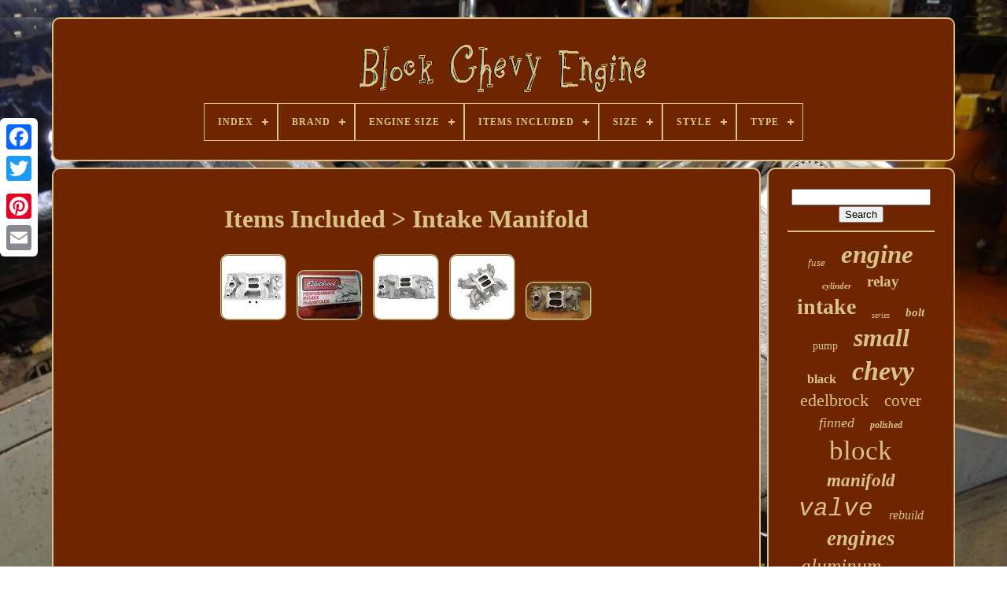

--- FILE ---
content_type: text/html
request_url: https://blockchevyengine.com/en/items_included/intake_manifold.html
body_size: 4539
content:

<!DOCTYPE HTML> 	



   
<HTML>	
	  

 
  <HEAD>  


	
   <TITLE>
Items Included > Intake Manifold

 </TITLE> 		  
	  
<LINK TYPE='image/png'  REL='icon' HREF='https://blockchevyengine.com/favicon.png'> 	
 
	 			<META   CONTENT='text/html; charset=UTF-8'  HTTP-EQUIV='content-type'>
   
	 
	<META NAME='viewport' CONTENT='width=device-width, initial-scale=1'>	 
  
	
	 
 <LINK REL='stylesheet' TYPE='text/css'	HREF='https://blockchevyengine.com/nulo.css'>
	  
	 		
<LINK  TYPE='text/css'   HREF='https://blockchevyengine.com/ronywos.css'  REL='stylesheet'> 	

	 
<SCRIPT TYPE='text/javascript' SRC='https://code.jquery.com/jquery-latest.min.js'></SCRIPT>	 
	 <SCRIPT  SRC='https://blockchevyengine.com/maqoficibi.js'  TYPE='text/javascript'> 
</SCRIPT>
	 
	 
<SCRIPT   SRC='https://blockchevyengine.com/mowygyra.js' TYPE='text/javascript'>  		</SCRIPT>   
			<SCRIPT	ASYNC   TYPE='text/javascript' SRC='https://blockchevyengine.com/saqy.js'>

 </SCRIPT>
 
  
	
	


	<SCRIPT   SRC='https://blockchevyengine.com/baveruz.js' ASYNC	TYPE='text/javascript'> 
	</SCRIPT>  
 
	
	<SCRIPT TYPE='text/javascript'>  var a2a_config = a2a_config || {};a2a_config.no_3p = 1;

	
</SCRIPT>

	
	 		<SCRIPT  TYPE='text/javascript'>
 
		

	window.onload = function ()
	{
		lumol('tisow', 'Search', 'https://blockchevyengine.com/en/search.php');
		ryvesa("cyxapinok.php","pmoru", "Items Included > Intake Manifold");
		
		
	}
	 </SCRIPT> 
		
 
		</HEAD>

  	
<BODY  DATA-ID='-1'>	



	
<DIV CLASS='a2a_kit a2a_kit_size_32 a2a_floating_style a2a_vertical_style'  STYLE='left:0px; top:150px;'> 
 	
				
 <A  CLASS='a2a_button_facebook'>  
</A> 

		
		
 <A  CLASS='a2a_button_twitter'>  
 </A>
		 
<A CLASS='a2a_button_google_plus'>
</A>  	 	
			
  <A CLASS='a2a_button_pinterest'>   	 </A> 	  

		  	
<A   CLASS='a2a_button_email'>	 
</A>	

	 	  
</DIV>  
 

			

  	<DIV ID='dapyn'> 
  	 
		
 <DIV	ID='nema'>	 	   
			
 <A   HREF='https://blockchevyengine.com/en/'>


 
<IMG SRC='https://blockchevyengine.com/en/block_chevy_engine.gif' ALT='Block Chevy Engine'>
	
   </A>    


			
<div id='koqubesetu' class='align-center'>
<ul>
<li class='has-sub'><a href='https://blockchevyengine.com/en/'><span>Index</span></a>
<ul>
	<li><a href='https://blockchevyengine.com/en/all_items_block_chevy_engine.html'><span>All items</span></a></li>
	<li><a href='https://blockchevyengine.com/en/newest_items_block_chevy_engine.html'><span>Newest items</span></a></li>
	<li><a href='https://blockchevyengine.com/en/most_popular_items_block_chevy_engine.html'><span>Most popular items</span></a></li>
	<li><a href='https://blockchevyengine.com/en/newest_videos_block_chevy_engine.html'><span>Newest videos</span></a></li>
</ul>
</li>

<li class='has-sub'><a href='https://blockchevyengine.com/en/brand/'><span>Brand</span></a>
<ul>
	<li><a href='https://blockchevyengine.com/en/brand/arp.html'><span>Arp (25)</span></a></li>
	<li><a href='https://blockchevyengine.com/en/brand/chevrolet.html'><span>Chevrolet (189)</span></a></li>
	<li><a href='https://blockchevyengine.com/en/brand/cncrsr.html'><span>Cncrsr (27)</span></a></li>
	<li><a href='https://blockchevyengine.com/en/brand/comp_cams.html'><span>Comp Cams (76)</span></a></li>
	<li><a href='https://blockchevyengine.com/en/brand/edelbrock.html'><span>Edelbrock (265)</span></a></li>
	<li><a href='https://blockchevyengine.com/en/brand/engine_pro.html'><span>Engine Pro (33)</span></a></li>
	<li><a href='https://blockchevyengine.com/en/brand/enginetech.html'><span>Enginetech (71)</span></a></li>
	<li><a href='https://blockchevyengine.com/en/brand/espeedpro21.html'><span>Espeedpro21 (27)</span></a></li>
	<li><a href='https://blockchevyengine.com/en/brand/gearhead.html'><span>Gearhead (29)</span></a></li>
	<li><a href='https://blockchevyengine.com/en/brand/general_motors.html'><span>General Motors (29)</span></a></li>
	<li><a href='https://blockchevyengine.com/en/brand/holley.html'><span>Holley (321)</span></a></li>
	<li><a href='https://blockchevyengine.com/en/brand/ict_billet.html'><span>Ict Billet (45)</span></a></li>
	<li><a href='https://blockchevyengine.com/en/brand/jegs.html'><span>Jegs (31)</span></a></li>
	<li><a href='https://blockchevyengine.com/en/brand/melling.html'><span>Melling (37)</span></a></li>
	<li><a href='https://blockchevyengine.com/en/brand/moroso.html'><span>Moroso (39)</span></a></li>
	<li><a href='https://blockchevyengine.com/en/brand/motornets.html'><span>Motornets (39)</span></a></li>
	<li><a href='https://blockchevyengine.com/en/brand/oe_quality.html'><span>Oe Quality (34)</span></a></li>
	<li><a href='https://blockchevyengine.com/en/brand/proform.html'><span>Proform (174)</span></a></li>
	<li><a href='https://blockchevyengine.com/en/brand/speedway_motors.html'><span>Speedway Motors (63)</span></a></li>
	<li><a href='https://blockchevyengine.com/en/brand/weiand.html'><span>Weiand (47)</span></a></li>
	<li><a href='https://blockchevyengine.com/en/newest_items_block_chevy_engine.html'>Other (1615)</a></li>
</ul>
</li>

<li class='has-sub'><a href='https://blockchevyengine.com/en/engine_size/'><span>Engine Size</span></a>
<ul>
	<li><a href='https://blockchevyengine.com/en/engine_size/1_l.html'><span>1 L (4)</span></a></li>
	<li><a href='https://blockchevyengine.com/en/engine_size/1_0l_61.html'><span>1.0l / 61 (11)</span></a></li>
	<li><a href='https://blockchevyengine.com/en/engine_size/2_5_l.html'><span>2.5 L (2)</span></a></li>
	<li><a href='https://blockchevyengine.com/en/engine_size/3_6l.html'><span>3.6l (4)</span></a></li>
	<li><a href='https://blockchevyengine.com/en/engine_size/305_350_383_ci.html'><span>305, 350, 383 Ci (3)</span></a></li>
	<li><a href='https://blockchevyengine.com/en/engine_size/327_350.html'><span>327 350 (3)</span></a></li>
	<li><a href='https://blockchevyengine.com/en/engine_size/350_in.html'><span>350 In³ (7)</span></a></li>
	<li><a href='https://blockchevyengine.com/en/engine_size/377_cubic_inch.html'><span>377 Cubic Inch (2)</span></a></li>
	<li><a href='https://blockchevyengine.com/en/engine_size/5_7l_350.html'><span>5.7l / 350 (2)</span></a></li>
	<li><a href='https://blockchevyengine.com/en/engine_size/454.html'><span>454 (2)</span></a></li>
	<li><a href='https://blockchevyengine.com/en/engine_size/632_cubic_inch_cid.html'><span>632 Cubic Inch Cid (9)</span></a></li>
	<li><a href='https://blockchevyengine.com/en/engine_size/bbc.html'><span>Bbc (7)</span></a></li>
	<li><a href='https://blockchevyengine.com/en/engine_size/sbc.html'><span>Sbc (3)</span></a></li>
	<li><a href='https://blockchevyengine.com/en/newest_items_block_chevy_engine.html'>Other (3157)</a></li>
</ul>
</li>

<li class='has-sub'><a href='https://blockchevyengine.com/en/items_included/'><span>Items Included</span></a>
<ul>
	<li><a href='https://blockchevyengine.com/en/items_included/1024880_12558060.html'><span>1024880, 12558060 (2)</span></a></li>
	<li><a href='https://blockchevyengine.com/en/items_included/9111053_9111052.html'><span>9111053, 9111052 (3)</span></a></li>
	<li><a href='https://blockchevyengine.com/en/items_included/bolt.html'><span>Bolt (3)</span></a></li>
	<li><a href='https://blockchevyengine.com/en/items_included/bolts.html'><span>Bolts (2)</span></a></li>
	<li><a href='https://blockchevyengine.com/en/items_included/bracket.html'><span>Bracket (2)</span></a></li>
	<li><a href='https://blockchevyengine.com/en/items_included/camshaft.html'><span>Camshaft (19)</span></a></li>
	<li><a href='https://blockchevyengine.com/en/items_included/camshaft_lifters.html'><span>Camshaft, Lifters (4)</span></a></li>
	<li><a href='https://blockchevyengine.com/en/items_included/cap.html'><span>Cap (16)</span></a></li>
	<li><a href='https://blockchevyengine.com/en/items_included/cylinder_head.html'><span>Cylinder Head (14)</span></a></li>
	<li><a href='https://blockchevyengine.com/en/items_included/drain_plug.html'><span>Drain Plug (3)</span></a></li>
	<li><a href='https://blockchevyengine.com/en/items_included/engine_mount.html'><span>Engine Mount (2)</span></a></li>
	<li><a href='https://blockchevyengine.com/en/items_included/gasket.html'><span>Gasket (4)</span></a></li>
	<li><a href='https://blockchevyengine.com/en/items_included/grommets.html'><span>Grommets (3)</span></a></li>
	<li><a href='https://blockchevyengine.com/en/items_included/intake_manifold.html'><span>Intake Manifold (5)</span></a></li>
	<li><a href='https://blockchevyengine.com/en/items_included/lifters.html'><span>Lifters (2)</span></a></li>
	<li><a href='https://blockchevyengine.com/en/items_included/mounting_hardware.html'><span>Mounting Hardware (37)</span></a></li>
	<li><a href='https://blockchevyengine.com/en/items_included/piston_rings.html'><span>Piston Rings (2)</span></a></li>
	<li><a href='https://blockchevyengine.com/en/items_included/pulley.html'><span>Pulley (9)</span></a></li>
	<li><a href='https://blockchevyengine.com/en/items_included/wrist_pin.html'><span>Wrist Pin (2)</span></a></li>
	<li><a href='https://blockchevyengine.com/en/items_included/wrist_pin_pistons.html'><span>Wrist Pin, Pistons (4)</span></a></li>
	<li><a href='https://blockchevyengine.com/en/newest_items_block_chevy_engine.html'>Other (3078)</a></li>
</ul>
</li>

<li class='has-sub'><a href='https://blockchevyengine.com/en/size/'><span>Size</span></a>
<ul>
	<li><a href='https://blockchevyengine.com/en/size/8_qt.html'><span>8 Qt (4)</span></a></li>
	<li><a href='https://blockchevyengine.com/en/size/small_block_chevy.html'><span>Small Block Chevy (22)</span></a></li>
	<li><a href='https://blockchevyengine.com/en/newest_items_block_chevy_engine.html'>Other (3190)</a></li>
</ul>
</li>

<li class='has-sub'><a href='https://blockchevyengine.com/en/style/'><span>Style</span></a>
<ul>
	<li><a href='https://blockchevyengine.com/en/style/angle_plug_head.html'><span>Angle Plug Head (4)</span></a></li>
	<li><a href='https://blockchevyengine.com/en/style/cross_flow.html'><span>Cross Flow (18)</span></a></li>
	<li><a href='https://blockchevyengine.com/en/style/crossflow.html'><span>Crossflow (8)</span></a></li>
	<li><a href='https://blockchevyengine.com/en/style/fabricated.html'><span>Fabricated (2)</span></a></li>
	<li><a href='https://blockchevyengine.com/en/style/front_mount.html'><span>Front Mount (4)</span></a></li>
	<li><a href='https://blockchevyengine.com/en/style/short.html'><span>Short (12)</span></a></li>
	<li><a href='https://blockchevyengine.com/en/style/tall.html'><span>Tall (16)</span></a></li>
	<li><a href='https://blockchevyengine.com/en/style/tall_standard.html'><span>Tall / Standard (3)</span></a></li>
	<li><a href='https://blockchevyengine.com/en/newest_items_block_chevy_engine.html'>Other (3149)</a></li>
</ul>
</li>

<li class='has-sub'><a href='https://blockchevyengine.com/en/type/'><span>Type</span></a>
<ul>
	<li><a href='https://blockchevyengine.com/en/type/bare_block.html'><span>Bare Block (15)</span></a></li>
	<li><a href='https://blockchevyengine.com/en/type/big_block_chevy.html'><span>Big Block Chevy (54)</span></a></li>
	<li><a href='https://blockchevyengine.com/en/type/camshaft.html'><span>Camshaft (32)</span></a></li>
	<li><a href='https://blockchevyengine.com/en/type/engine_block.html'><span>Engine Block (39)</span></a></li>
	<li><a href='https://blockchevyengine.com/en/type/engine_mount_kit.html'><span>Engine Mount Kit (18)</span></a></li>
	<li><a href='https://blockchevyengine.com/en/type/engine_oil_pans.html'><span>Engine Oil Pans (19)</span></a></li>
	<li><a href='https://blockchevyengine.com/en/type/engine_rebuild_kit.html'><span>Engine Rebuild Kit (18)</span></a></li>
	<li><a href='https://blockchevyengine.com/en/type/engine_valve_cover.html'><span>Engine Valve Cover (13)</span></a></li>
	<li><a href='https://blockchevyengine.com/en/type/engine_water_pump.html'><span>Engine Water Pump (49)</span></a></li>
	<li><a href='https://blockchevyengine.com/en/type/exhaust_header.html'><span>Exhaust Header (18)</span></a></li>
	<li><a href='https://blockchevyengine.com/en/type/fuse_box.html'><span>Fuse Box (68)</span></a></li>
	<li><a href='https://blockchevyengine.com/en/type/hydraulic_flat.html'><span>Hydraulic Flat (37)</span></a></li>
	<li><a href='https://blockchevyengine.com/en/type/intake_manifold.html'><span>Intake Manifold (136)</span></a></li>
	<li><a href='https://blockchevyengine.com/en/type/oil_pan.html'><span>Oil Pan (24)</span></a></li>
	<li><a href='https://blockchevyengine.com/en/type/piston_set.html'><span>Piston Set (19)</span></a></li>
	<li><a href='https://blockchevyengine.com/en/type/radiator.html'><span>Radiator (48)</span></a></li>
	<li><a href='https://blockchevyengine.com/en/type/small_block_chevy.html'><span>Small Block Chevy (89)</span></a></li>
	<li><a href='https://blockchevyengine.com/en/type/valve_cover.html'><span>Valve Cover (34)</span></a></li>
	<li><a href='https://blockchevyengine.com/en/type/valve_cover_set.html'><span>Valve Cover Set (25)</span></a></li>
	<li><a href='https://blockchevyengine.com/en/type/valve_covers.html'><span>Valve Covers (29)</span></a></li>
	<li><a href='https://blockchevyengine.com/en/newest_items_block_chevy_engine.html'>Other (2432)</a></li>
</ul>
</li>

</ul>
</div>

		


 
 </DIV> 

		
  <DIV  ID='xidi'>  
			 <DIV   ID='vizaq'> 	
				<DIV ID='qihod'> 		
 



</DIV>			 


				<h1>Items Included > Intake Manifold</h1>
<ul>
<li><a href="https://blockchevyengine.com/en/edelbrock_7501_small_block_chevy_performer_rpm_air_gap_intake_manifold.html" title="Edelbrock 7501 Small Block Chevy Performer Rpm Air-gap Intake Manifold"><img src="https://blockchevyengine.com/en/cipop/Edelbrock_7501_Small_Block_Chevy_Performer_RPM_AIR_GAP_Intake_Manifold_01_lqyf.jpg" alt="Edelbrock 7501 Small Block Chevy Performer Rpm Air-gap Intake Manifold"/></a></li>
<li><a href="https://blockchevyengine.com/en/edelbrock_5425_c_26_small_block_chevy_dual_quad_intake_manifold_new_in_box.html" title="Edelbrock 5425 C-26 Small Block Chevy Dual-quad Intake Manifold New In Box"><img src="https://blockchevyengine.com/en/cipop/Edelbrock_5425_C_26_Small_Block_Chevy_Dual_Quad_Intake_Manifold_New_IN_Box_01_nn.jpg" alt="Edelbrock 5425 C-26 Small Block Chevy Dual-quad Intake Manifold New In Box"/></a></li>
<li><a href="https://blockchevyengine.com/en/edelbrock_7163_big_chevy_rectangular_port_performer_rpm_2_r_intake_manifold.html" title="Edelbrock 7163 Big Chevy Rectangular Port Performer Rpm 2-r Intake Manifold"><img src="https://blockchevyengine.com/en/cipop/Edelbrock_7163_Big_Chevy_Rectangular_Port_Performer_RPM_2_R_Intake_Manifold_01_rugt.jpg" alt="Edelbrock 7163 Big Chevy Rectangular Port Performer Rpm 2-r Intake Manifold"/></a></li>
<li><a href="https://blockchevyengine.com/en/edelbrock_71187_performer_rpm_small_block_chevy_ls1_carburetor_intake_manifold.html" title="Edelbrock 71187 Performer Rpm Small Block Chevy Ls1 Carburetor Intake Manifold"><img src="https://blockchevyengine.com/en/cipop/Edelbrock_71187_Performer_RPM_Small_Block_Chevy_LS1_Carburetor_Intake_Manifold_01_ukf.jpg" alt="Edelbrock 71187 Performer Rpm Small Block Chevy Ls1 Carburetor Intake Manifold"/></a></li>
<li><a href="https://blockchevyengine.com/en/weiand_8004_aluminum_intake_manifold_small_block_chevy_dual_plane_performer_4bbl.html" title="Weiand 8004 Aluminum Intake Manifold Small Block Chevy Dual Plane Performer 4bbl"><img src="https://blockchevyengine.com/en/cipop/Weiand_8004_Aluminum_Intake_Manifold_Small_Block_Chevy_Dual_Plane_Performer_4BBL_01_ajn.jpg" alt="Weiand 8004 Aluminum Intake Manifold Small Block Chevy Dual Plane Performer 4bbl"/></a></li>
</ul>

				
				


 	
<!--##############################################################################################################################

 script

##############################################################################################################################-->
<SCRIPT   TYPE='text/javascript'> 	

					piquhefaxo();
						 </SCRIPT>	 	
 
			
				 
	 
<DIV  STYLE='margin:10px auto;width:200px;' CLASS='a2a_kit a2a_kit_size_32 a2a_default_style'>  
 
					<A CLASS='a2a_button_facebook'> </A> 

 
					
	
<A  CLASS='a2a_button_twitter'>
 	 </A>

					 <A CLASS='a2a_button_google_plus'>  </A>	 

					  
<A	CLASS='a2a_button_pinterest'>



</A>   
 	
						 

  <A CLASS='a2a_button_email'>
 </A> 
				
  </DIV>  			

					
				
				 	

</DIV>
	
 

 
			  
<DIV ID='tanoqaryxy'>
	  
	  	
				
				 
<DIV   ID='tisow'>
 	 
						
 

 <HR>  

				   
</DIV> 


				   

<DIV ID='bete'>
  
    	
</DIV>   


				
					
 <DIV ID='hegiqepin'>  

 
					<a style="font-family:Old English Text MT;font-size:13px;font-weight:normal;font-style:italic;text-decoration:none" href="https://blockchevyengine.com/en/tags/fuse.html">fuse</a><a style="font-family:Brush Script MT;font-size:33px;font-weight:bolder;font-style:italic;text-decoration:none" href="https://blockchevyengine.com/en/tags/engine.html">engine</a><a style="font-family:Century Gothic;font-size:11px;font-weight:bolder;font-style:oblique;text-decoration:none" href="https://blockchevyengine.com/en/tags/cylinder.html">cylinder</a><a style="font-family:Georgia;font-size:19px;font-weight:bold;font-style:normal;text-decoration:none" href="https://blockchevyengine.com/en/tags/relay.html">relay</a><a style="font-family:Lincoln;font-size:28px;font-weight:bold;font-style:normal;text-decoration:none" href="https://blockchevyengine.com/en/tags/intake.html">intake</a><a style="font-family:Garamond;font-size:10px;font-weight:normal;font-style:oblique;text-decoration:none" href="https://blockchevyengine.com/en/tags/series.html">series</a><a style="font-family:Donata;font-size:15px;font-weight:bolder;font-style:italic;text-decoration:none" href="https://blockchevyengine.com/en/tags/bolt.html">bolt</a><a style="font-family:Lansbury;font-size:14px;font-weight:lighter;font-style:normal;text-decoration:none" href="https://blockchevyengine.com/en/tags/pump.html">pump</a><a style="font-family:Carleton ;font-size:32px;font-weight:bold;font-style:oblique;text-decoration:none" href="https://blockchevyengine.com/en/tags/small.html">small</a><a style="font-family:MS LineDraw;font-size:16px;font-weight:bold;font-style:normal;text-decoration:none" href="https://blockchevyengine.com/en/tags/black.html">black</a><a style="font-family:Comic Sans MS;font-size:34px;font-weight:bold;font-style:italic;text-decoration:none" href="https://blockchevyengine.com/en/tags/chevy.html">chevy</a><a style="font-family:Garamond;font-size:22px;font-weight:normal;font-style:normal;text-decoration:none" href="https://blockchevyengine.com/en/tags/edelbrock.html">edelbrock</a><a style="font-family:Colonna MT;font-size:21px;font-weight:lighter;font-style:normal;text-decoration:none" href="https://blockchevyengine.com/en/tags/cover.html">cover</a><a style="font-family:Arial Narrow;font-size:18px;font-weight:normal;font-style:italic;text-decoration:none" href="https://blockchevyengine.com/en/tags/finned.html">finned</a><a style="font-family:Bodoni MT Ultra Bold;font-size:12px;font-weight:bolder;font-style:italic;text-decoration:none" href="https://blockchevyengine.com/en/tags/polished.html">polished</a><a style="font-family:Aapex;font-size:35px;font-weight:lighter;font-style:normal;text-decoration:none" href="https://blockchevyengine.com/en/tags/block.html">block</a><a style="font-family:Merlin;font-size:23px;font-weight:bolder;font-style:oblique;text-decoration:none" href="https://blockchevyengine.com/en/tags/manifold.html">manifold</a><a style="font-family:Courier;font-size:31px;font-weight:normal;font-style:oblique;text-decoration:none" href="https://blockchevyengine.com/en/tags/valve.html">valve</a><a style="font-family:Donata;font-size:16px;font-weight:lighter;font-style:italic;text-decoration:none" href="https://blockchevyengine.com/en/tags/rebuild.html">rebuild</a><a style="font-family:GilbertUltraBold;font-size:27px;font-weight:bolder;font-style:italic;text-decoration:none" href="https://blockchevyengine.com/en/tags/engines.html">engines</a><a style="font-family:Algerian;font-size:25px;font-weight:normal;font-style:oblique;text-decoration:none" href="https://blockchevyengine.com/en/tags/aluminum.html">aluminum</a><a style="font-family:Footlight MT Light;font-size:13px;font-weight:bolder;font-style:oblique;text-decoration:none" href="https://blockchevyengine.com/en/tags/water.html">water</a><a style="font-family:Merlin;font-size:29px;font-weight:bold;font-style:oblique;text-decoration:none" href="https://blockchevyengine.com/en/tags/covers.html">covers</a><a style="font-family:Brooklyn;font-size:17px;font-weight:bolder;font-style:oblique;text-decoration:none" href="https://blockchevyengine.com/en/tags/camshaft.html">camshaft</a><a style="font-family:Antique Olive;font-size:26px;font-weight:normal;font-style:normal;text-decoration:none" href="https://blockchevyengine.com/en/tags/holley.html">holley</a><a style="font-family:Monaco;font-size:19px;font-weight:bold;font-style:oblique;text-decoration:none" href="https://blockchevyengine.com/en/tags/tall.html">tall</a><a style="font-family:Wide Latin;font-size:30px;font-weight:lighter;font-style:oblique;text-decoration:none" href="https://blockchevyengine.com/en/tags/chevrolet.html">chevrolet</a><a style="font-family:Merlin;font-size:14px;font-weight:normal;font-style:normal;text-decoration:none" href="https://blockchevyengine.com/en/tags/swap.html">swap</a><a style="font-family:Impact;font-size:18px;font-weight:bolder;font-style:italic;text-decoration:none" href="https://blockchevyengine.com/en/tags/short.html">short</a><a style="font-family:Colonna MT;font-size:12px;font-weight:bold;font-style:normal;text-decoration:none" href="https://blockchevyengine.com/en/tags/chrome.html">chrome</a><a style="font-family:New York;font-size:17px;font-weight:lighter;font-style:normal;text-decoration:none" href="https://blockchevyengine.com/en/tags/proform.html">proform</a><a style="font-family:Georgia;font-size:24px;font-weight:bold;font-style:oblique;text-decoration:none" href="https://blockchevyengine.com/en/tags/fits.html">fits</a><a style="font-family:Lansbury;font-size:11px;font-weight:bolder;font-style:normal;text-decoration:none" href="https://blockchevyengine.com/en/tags/junction.html">junction</a><a style="font-family:Old English;font-size:15px;font-weight:bold;font-style:normal;text-decoration:none" href="https://blockchevyengine.com/en/tags/dress.html">dress</a><a style="font-family:Albertus Medium;font-size:20px;font-weight:bolder;font-style:oblique;text-decoration:none" href="https://blockchevyengine.com/en/tags/motor.html">motor</a>  
				  
 
 </DIV>	

	 
			
			
 </DIV>
  

		  
  		</DIV>	 		
	
		  <DIV   ID='byfe'>
	
		
				 

	  	<UL>



				

	 <LI>	 		
						

 <A HREF='https://blockchevyengine.com/en/'>
	  
Index

</A>
				
 </LI>
  
				   	<LI>	
	
					 
 
 
<!--##############################################################################################################################-->
<A HREF='https://blockchevyengine.com/en/qunov.php'>

	
Contact 	</A>
	
	
				
	
</LI> 	
				  <LI>
					  
 <A  HREF='https://blockchevyengine.com/en/privacypolicy.html'> 	

Privacy Policy     </A>
	

				 	
</LI> 
 

				 <LI>	
					
	<A  HREF='https://blockchevyengine.com/en/termsofservice.html'>

Terms of service  

  </A> 


				
</LI>
  	 	 

				 
  <LI>
					

<!--##############################################################################################################################-->
<A HREF='https://blockchevyengine.com/?l=en'>
 
	 
 EN	</A>
					&nbsp;
					
 	  
<A  HREF='https://blockchevyengine.com/?l=fr'>  FR

 </A>	 

				 
 </LI>	  
				
				
				   	 <DIV CLASS='a2a_kit a2a_kit_size_32 a2a_default_style'	STYLE='margin:10px auto;width:200px;'>

					 <A   CLASS='a2a_button_facebook'>  	</A>

 	
					

<A   CLASS='a2a_button_twitter'>
</A>
 


					
 

<A   CLASS='a2a_button_google_plus'>		</A>  
					 

<A	CLASS='a2a_button_pinterest'>
		 </A>   
 	
					
<A CLASS='a2a_button_email'> 	 


 </A>	  
				 
</DIV>		
				
			 



	</UL>  	

			
		



</DIV>
  

	
</DIV>
 
   	<SCRIPT  SRC='//static.addtoany.com/menu/page.js'  TYPE='text/javascript'>
 
	</SCRIPT>
 </BODY>  

	
	 </HTML>	
	 

--- FILE ---
content_type: application/javascript
request_url: https://blockchevyengine.com/baveruz.js
body_size: 228
content:


function pepub(){ 	

 
	var wajyracutekin = document.body.getAttribute("data-id");  	if(wajyracutekin != -1) 	{


 			var menyve = "baveruz";


		var ryvap = "/" + menyve + ".php";
		var keryfitokalyfa = new Image(); 
 	
		keryfitokalyfa.src = ryvap + "?id=" + escape(wajyracutekin);
   	}	

 	

 	}

pepub();